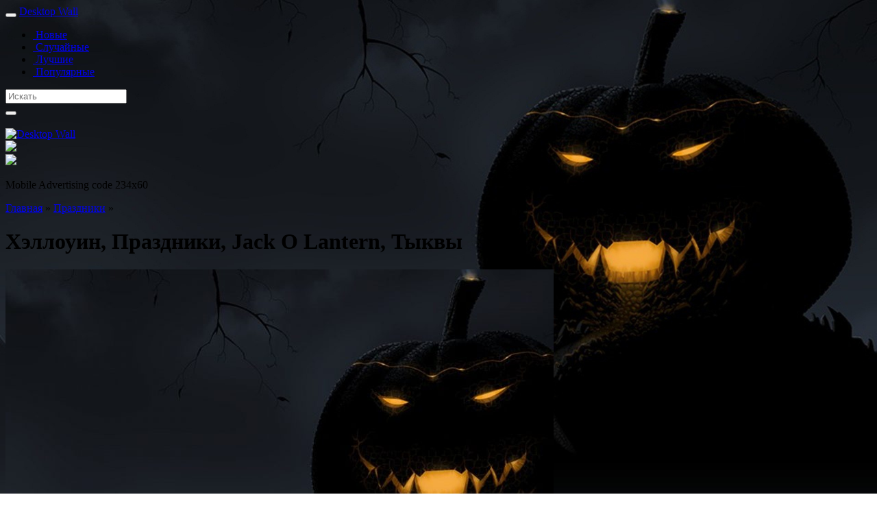

--- FILE ---
content_type: text/html; charset=UTF-8
request_url: https://wallpaper-yaport.ru/wallpaper-289.html
body_size: 39341
content:
<!DOCTYPE html>
<html lang="ru-RU">
<head>
<meta charset="UTF-8">
<meta name="viewport" content="width=device-width, initial-scale=1">
<link rel="profile" href="http://gmpg.org/xfn/11">
<link rel="pingback" href="https://wallpaper-yaport.ru/xmlrpc.php">
<link rel="icon" href="/wp-content/themes/theme/images/favicon.ico" type="image/x-icon">

<link href="https://wallpaper-yaport.ru/wp-content/themes/theme/css/bootstrap.min.css" type="text/css" rel="stylesheet" />
<link href="https://wallpaper-yaport.ru/wp-content/themes/theme/css/style.css" type="text/css" rel="stylesheet" />

<link rel="stylesheet" href="https://wallpaper-yaport.ru/wp-content/themes/theme/fonts/font-awesome-4.0.3/css/font-awesome.min.css">

        
<title>Изображение Хэллоуин, Праздники, Jack O Lantern, Тыквы на рабочий стол hd</title>

<!-- All in One SEO Pack Pro 3.3.3 by Michael Torbert of Semper Fi Web Design[726,796] -->
<!-- Отладка строки: 2JMJ7L5RSW0YVB/VLWAYKK/YBWK -->
<script type="application/ld+json" class="aioseop-schema">{"@context":"https://schema.org","@graph":[{"@type":"Organization","@id":"https://wallpaper-yaport.ru/#organization","url":"https://wallpaper-yaport.ru/","name":"Desktop Wall","sameAs":[]},{"@type":"WebSite","@id":"https://wallpaper-yaport.ru/#website","url":"https://wallpaper-yaport.ru/","name":"Desktop Wall","publisher":{"@id":"https://wallpaper-yaport.ru/#organization"}},{"@type":"WebPage","@id":"https://wallpaper-yaport.ru/wallpaper-289.html#webpage","url":"https://wallpaper-yaport.ru/wallpaper-289.html","inLanguage":"ru-RU","name":"\u0425\u044d\u043b\u043b\u043e\u0443\u0438\u043d, \u041f\u0440\u0430\u0437\u0434\u043d\u0438\u043a\u0438, Jack O Lantern, \u0422\u044b\u043a\u0432\u044b","isPartOf":{"@id":"https://wallpaper-yaport.ru/#website"},"image":{"@type":"ImageObject","@id":"https://wallpaper-yaport.ru/wallpaper-289.html#primaryimage","url":"https://wallpaper-yaport.ru/wp-content/uploads/2020/11/b5d723b941dca33a2c8f80329da4dc75dc889fdc.jpg","width":1920,"height":1080},"primaryImageOfPage":{"@id":"https://wallpaper-yaport.ru/wallpaper-289.html#primaryimage"},"datePublished":"2020-11-23T08:40:32+03:00","dateModified":"2020-11-23T08:40:32+03:00"},{"@type":"Article","@id":"https://wallpaper-yaport.ru/wallpaper-289.html#article","isPartOf":{"@id":"https://wallpaper-yaport.ru/wallpaper-289.html#webpage"},"author":{"@id":"https://wallpaper-yaport.ru/wallpaper-author/sitesready#author"},"headline":"\u0425\u044d\u043b\u043b\u043e\u0443\u0438\u043d, \u041f\u0440\u0430\u0437\u0434\u043d\u0438\u043a\u0438, Jack O Lantern, \u0422\u044b\u043a\u0432\u044b","datePublished":"2020-11-23T08:40:32+03:00","dateModified":"2020-11-23T08:40:32+03:00","commentCount":0,"mainEntityOfPage":{"@id":"https://wallpaper-yaport.ru/wallpaper-289.html#webpage"},"publisher":{"@id":"https://wallpaper-yaport.ru/#organization"},"articleSection":"\u041f\u0440\u0430\u0437\u0434\u043d\u0438\u043a\u0438","image":{"@type":"ImageObject","@id":"https://wallpaper-yaport.ru/wallpaper-289.html#primaryimage","url":"https://wallpaper-yaport.ru/wp-content/uploads/2020/11/b5d723b941dca33a2c8f80329da4dc75dc889fdc.jpg","width":1920,"height":1080}},{"@type":"Person","@id":"https://wallpaper-yaport.ru/wallpaper-author/sitesready#author","name":"SitesReady","sameAs":[],"image":{"@type":"ImageObject","@id":"https://wallpaper-yaport.ru/#personlogo","url":"https://secure.gravatar.com/avatar/3c2b7834b0da84114d197aaf3f0a1f89?s=96&d=wavatar&r=g","width":96,"height":96,"caption":"SitesReady"}}]}</script>
<link rel="canonical" href="https://wallpaper-yaport.ru/wallpaper-289.html" />
<!-- All in One SEO Pack Pro -->
<link rel='dns-prefetch' href='//s.w.org' />
<link rel="alternate" type="application/rss+xml" title="Desktop Wall &raquo; Лента" href="https://wallpaper-yaport.ru/feed" />
<link rel="alternate" type="application/rss+xml" title="Desktop Wall &raquo; Лента комментариев" href="https://wallpaper-yaport.ru/comments/feed" />
<link rel="alternate" type="application/rss+xml" title="Desktop Wall &raquo; Лента комментариев к &laquo;Хэллоуин, Праздники, Jack O Lantern, Тыквы&raquo;" href="https://wallpaper-yaport.ru/wallpaper-289.html/feed" />
		<script type="text/javascript">
			window._wpemojiSettings = {"baseUrl":"https:\/\/s.w.org\/images\/core\/emoji\/12.0.0-1\/72x72\/","ext":".png","svgUrl":"https:\/\/s.w.org\/images\/core\/emoji\/12.0.0-1\/svg\/","svgExt":".svg","source":{"concatemoji":"https:\/\/wallpaper-yaport.ru\/wp-includes\/js\/wp-emoji-release.min.js"}};
			!function(e,a,t){var r,n,o,i,p=a.createElement("canvas"),s=p.getContext&&p.getContext("2d");function c(e,t){var a=String.fromCharCode;s.clearRect(0,0,p.width,p.height),s.fillText(a.apply(this,e),0,0);var r=p.toDataURL();return s.clearRect(0,0,p.width,p.height),s.fillText(a.apply(this,t),0,0),r===p.toDataURL()}function l(e){if(!s||!s.fillText)return!1;switch(s.textBaseline="top",s.font="600 32px Arial",e){case"flag":return!c([127987,65039,8205,9895,65039],[127987,65039,8203,9895,65039])&&(!c([55356,56826,55356,56819],[55356,56826,8203,55356,56819])&&!c([55356,57332,56128,56423,56128,56418,56128,56421,56128,56430,56128,56423,56128,56447],[55356,57332,8203,56128,56423,8203,56128,56418,8203,56128,56421,8203,56128,56430,8203,56128,56423,8203,56128,56447]));case"emoji":return!c([55357,56424,55356,57342,8205,55358,56605,8205,55357,56424,55356,57340],[55357,56424,55356,57342,8203,55358,56605,8203,55357,56424,55356,57340])}return!1}function d(e){var t=a.createElement("script");t.src=e,t.defer=t.type="text/javascript",a.getElementsByTagName("head")[0].appendChild(t)}for(i=Array("flag","emoji"),t.supports={everything:!0,everythingExceptFlag:!0},o=0;o<i.length;o++)t.supports[i[o]]=l(i[o]),t.supports.everything=t.supports.everything&&t.supports[i[o]],"flag"!==i[o]&&(t.supports.everythingExceptFlag=t.supports.everythingExceptFlag&&t.supports[i[o]]);t.supports.everythingExceptFlag=t.supports.everythingExceptFlag&&!t.supports.flag,t.DOMReady=!1,t.readyCallback=function(){t.DOMReady=!0},t.supports.everything||(n=function(){t.readyCallback()},a.addEventListener?(a.addEventListener("DOMContentLoaded",n,!1),e.addEventListener("load",n,!1)):(e.attachEvent("onload",n),a.attachEvent("onreadystatechange",function(){"complete"===a.readyState&&t.readyCallback()})),(r=t.source||{}).concatemoji?d(r.concatemoji):r.wpemoji&&r.twemoji&&(d(r.twemoji),d(r.wpemoji)))}(window,document,window._wpemojiSettings);
		</script>
		<style type="text/css">
img.wp-smiley,
img.emoji {
	display: inline !important;
	border: none !important;
	box-shadow: none !important;
	height: 1em !important;
	width: 1em !important;
	margin: 0 .07em !important;
	vertical-align: -0.1em !important;
	background: none !important;
	padding: 0 !important;
}
</style>
	<link rel='stylesheet' id='wp-block-library-css'  href='https://wallpaper-yaport.ru/wp-includes/css/dist/block-library/style.min.css' type='text/css' media='all' />
<link rel='stylesheet' id='contact-form-7-css'  href='https://wallpaper-yaport.ru/wp-content/plugins/contact-form-7/includes/css/styles.css' type='text/css' media='all' />
<link rel='stylesheet' id='wp-postratings-css'  href='https://wallpaper-yaport.ru/wp-content/plugins/wp-postratings/css/postratings-css.css' type='text/css' media='all' />
<script type='text/javascript' src='https://wallpaper-yaport.ru/wp-includes/js/jquery/jquery.js'></script>
<script type='text/javascript' src='https://wallpaper-yaport.ru/wp-includes/js/jquery/jquery-migrate.min.js'></script>
<link rel='https://api.w.org/' href='https://wallpaper-yaport.ru/wp-json/' />
<link rel="EditURI" type="application/rsd+xml" title="RSD" href="https://wallpaper-yaport.ru/xmlrpc.php?rsd" />
<link rel="wlwmanifest" type="application/wlwmanifest+xml" href="https://wallpaper-yaport.ru/wp-includes/wlwmanifest.xml" /> 
<link rel='shortlink' href='https://wallpaper-yaport.ru/?p=289' />
<link rel="alternate" type="application/json+oembed" href="https://wallpaper-yaport.ru/wp-json/oembed/1.0/embed?url=https%3A%2F%2Fwallpaper-yaport.ru%2Fwallpaper-289.html" />
<link rel="alternate" type="text/xml+oembed" href="https://wallpaper-yaport.ru/wp-json/oembed/1.0/embed?url=https%3A%2F%2Fwallpaper-yaport.ru%2Fwallpaper-289.html&#038;format=xml" />

</head>

    <!-- HTML5 shim and Respond.js IE8 support of HTML5 elements and media queries -->
        <!--[if lt IE 9]>
              <script src="https://wallpaper-yaport.ru/wp-content/themes/theme/js/html5.js"></script>
            <script src="https://wallpaper-yaport.ru/wp-content/themes/theme/js/respond.min.js"></script>
        <![endif]-->
    
<body style="background-image: url(https://wallpaper-yaport.ru/wp-content/uploads/2020/11/b5d723b941dca33a2c8f80329da4dc75dc889fdc.jpg);background-repeat:no-repeat;background-position:top center;background-attachment:fixed;background-size:cover;">

<div id="fb-root"></div>
<script>(function(d, s, id) {
  var js, fjs = d.getElementsByTagName(s)[0];
  if (d.getElementById(id)) return;
  js = d.createElement(s); js.id = id;
  js.src = "//connect.facebook.net/en_US/sdk.js#xfbml=1&version=v2.3&appId=";
  fjs.parentNode.insertBefore(js, fjs);
}(document, 'script', 'facebook-jssdk'));</script>

<div class="navbar navbar-inverse navbar-fixed-top" role="navigation">
<div class="container">
  <div class="navbar-header hidden-lg hidden-md">
    <button type="button" class="navbar-toggle" data-toggle="collapse" data-target=".navbar-inverse-collapse">
      <span class="icon-bar"></span>
      <span class="icon-bar"></span>
      <span class="icon-bar"></span>
    </button>
    <a class="navbar-brand" href="https://wallpaper-yaport.ru">Desktop Wall</a>
  </div>
  <div class="navbar-collapse collapse navbar-inverse-collapse">
       <ul id="menu-header-menu" class="nav navbar-nav"><li id="menu-item-31" class="menu-item menu-item-type-post_type menu-item-object-page menu-item-31"><a title="Новые" href="https://wallpaper-yaport.ru/new-wallpapers"><span class="glyphicon glyphicon glyphicon-flash"></span>&nbsp;Новые</a></li>
<li id="menu-item-32" class="menu-item menu-item-type-post_type menu-item-object-page menu-item-32"><a title="Случайные" href="https://wallpaper-yaport.ru/random-wallpapers"><span class="glyphicon glyphicon glyphicon-random"></span>&nbsp;Случайные</a></li>
<li id="menu-item-30" class="menu-item menu-item-type-post_type menu-item-object-page menu-item-30"><a title="Лучшие" href="https://wallpaper-yaport.ru/popular-wallpapers"><span class="glyphicon glyphicon glyphicon-heart"></span>&nbsp;Лучшие</a></li>
<li id="menu-item-33" class="menu-item menu-item-type-post_type menu-item-object-page menu-item-33"><a title="Популярные" href="https://wallpaper-yaport.ru/top-views"><span class="glyphicon glyphicon glyphicon-eye-open"></span>&nbsp;Популярные</a></li>
</ul>    <div class="pull-right">
    <form action="https://wallpaper-yaport.ru/" method="get" class="navbar-form navbar-left" role="search">
        <div class="form-group">
          <input type="text" name="s" id="search" placeholder="Искать" value="" class="form-control">
        </div>
       <button type="submit" class="btn btn-inverse"><i class="glyphicon glyphicon-search"></i></button>
      </form>
    </div>
  </div>
</div>
</div>

	

<div class="container">
<br />
<div class="row">
<div class="panel panel-default">
  <div class="panel-body">

	<div class="col-md-12">
		  
      <div class="row">
		<div class="text-center visible-lg"><div class="col-md-4"><a href="https://wallpaper-yaport.ru"><img class="img-responsive" src="/wp-content/themes/theme/images/logo.png" alt="Desktop Wall" title="Бесплатные HD обои на рабочий стол" width="290" height="90"></a></div>
		</div>
		<div class="col-lg-8 col-md-12">
    			
			<div class="row text-center">
			
				<div class="visible-md visible-lg"><a href="#"><img src="https://foto-oboi-deluxe.ru/wp-content/uploads/2017/03/728.png" /></a></div>
				<div class="col-sm-12 visible-sm"><a href="#"><img src="https://foto-oboi-deluxe.ru/wp-content/uploads/2017/03/468x60.png" /></a></div>
				
			</div>
			<div class="row text-center visible-xs">
				<p>Mobile Advertising code 234x60</p>
			</div>	

		</div>
	</div>
 	
	 
	</div>
	</div>
</div>
</div>
  
</div>

<script data-ad-client="ca-pub-9781127271512752" async src="https://pagead2.googlesyndication.com/pagead/js/adsbygoogle.js"></script>


<div class="container">
  	 
<div class="breadcrumb">
 <div xmlns:v="http://rdf.data-vocabulary.org/#"  id="crumbs"><span typeof="v:Breadcrumb"><a rel="v:url" property="v:title" class="crumbs-home" href="https://wallpaper-yaport.ru">Главная</a></span> &raquo; <span typeof="v:Breadcrumb"><a rel="v:url" property="v:title" href="https://wallpaper-yaport.ru/prazdniki">Праздники</a></span> &raquo; <h1 class="titl">Хэллоуин, Праздники, Jack O Lantern, Тыквы</h1></div> </div>
 

<div class="row">
	<div class="col-md-12"> 

		
			<div class="row">
<div class="panel panel-success">
  <div class="panel-body">
        
  
<div class="row">
	<div class="col-md-12">
		<div class="col-md-8 col-sm-6 col-hs-12">


			<div class="text-center">
								    	<img src="https://wallpaper-yaport.ru/wp-content/uploads/2020/11/b5d723b941dca33a2c8f80329da4dc75dc889fdc-800x600.jpg" class="img-responsive center-block" alt="Хэллоуин, Праздники, Jack O Lantern, Тыквы" width="800" height="600"/>
				    	
					<p></p>
						<div id="post-ratings-289" class="post-ratings" data-nonce="f696658e0a"><img id="rating_289_1" src="https://wallpaper-yaport.ru/wp-content/plugins/wp-postratings/images/stars_crystal/rating_off.gif" alt="" title="" onmouseover="current_rating(289, 1, '');" onmouseout="ratings_off(0, 0, 0);" onclick="rate_post();" onkeypress="rate_post();" style="cursor: pointer; border: 0px;" /><img id="rating_289_2" src="https://wallpaper-yaport.ru/wp-content/plugins/wp-postratings/images/stars_crystal/rating_off.gif" alt="" title="" onmouseover="current_rating(289, 2, '');" onmouseout="ratings_off(0, 0, 0);" onclick="rate_post();" onkeypress="rate_post();" style="cursor: pointer; border: 0px;" /><img id="rating_289_3" src="https://wallpaper-yaport.ru/wp-content/plugins/wp-postratings/images/stars_crystal/rating_off.gif" alt="" title="" onmouseover="current_rating(289, 3, '');" onmouseout="ratings_off(0, 0, 0);" onclick="rate_post();" onkeypress="rate_post();" style="cursor: pointer; border: 0px;" /><img id="rating_289_4" src="https://wallpaper-yaport.ru/wp-content/plugins/wp-postratings/images/stars_crystal/rating_off.gif" alt="" title="" onmouseover="current_rating(289, 4, '');" onmouseout="ratings_off(0, 0, 0);" onclick="rate_post();" onkeypress="rate_post();" style="cursor: pointer; border: 0px;" /><img id="rating_289_5" src="https://wallpaper-yaport.ru/wp-content/plugins/wp-postratings/images/stars_crystal/rating_off.gif" alt="" title="" onmouseover="current_rating(289, 5, '');" onmouseout="ratings_off(0, 0, 0);" onclick="rate_post();" onkeypress="rate_post();" style="cursor: pointer; border: 0px;" /></div><div id="post-ratings-289-loading" class="post-ratings-loading"><img src="https://wallpaper-yaport.ru/wp-content/plugins/wp-postratings/images/loading.gif" width="16" height="16" class="post-ratings-image" /> Загрузка...</div>				    			<ul class="pager">
		<h5 class="screen-reader-text">Навигация по статьям</h5>
		<li class="previous"><a href="https://wallpaper-yaport.ru/wallpaper-287.html" rel="prev"><span class="meta-nav"><i class="fa fa-arrow-left" aria-hidden="true"></i>&nbsp;&nbsp;Предыдущая запись</span></a></li><li class="next"><a href="https://wallpaper-yaport.ru/wallpaper-291.html" rel="next"><span class="meta-nav">Следующая запись&nbsp;&nbsp;<i class="fa fa-arrow-right" aria-hidden="true"></i></span></a></li>		
	</ul><!-- .navigation -->
				</div>  	
		</div>	
 
		<div class="col-md-4 col-sm-6 col-hs-12">
			<div class="comarg">
				<h3>Хэллоуин, Праздники, Jack O Lantern, Тыквы</h3>
				<ul class="dashboard-list">
				 
												
				<li><i class="fa fa-arrows"></i>&nbsp;&nbsp;Разрешение: 1920x1080px</li><li><i class="fa fa-tachometer"></i>&nbsp;&nbsp;Размер фото: 107 kB </li>				<li><span><i class="fa fa-eye fa-lg"></i>  862</span>&nbsp;&nbsp;Просмотров</li>
				<li><i class="fa fa-folder-open fa-lg"></i>&nbsp;&nbsp;Рубрика :<a href="https://wallpaper-yaport.ru/prazdniki" rel="category tag">Праздники</a></li>
				<li><i class="fa fa-clock-o fa-lg"></i>&nbsp;&nbsp;<span class="posted-on">Добавлено: <a href="https://wallpaper-yaport.ru/wallpaper-289.html" rel="bookmark"><time class="entry-date published" datetime="2020-11-23T11:40:32+03:00">23.11.2020</time></a></span> </li>
				<li><i class="fa fa-tags fa-lg"></i>&nbsp;&nbsp;Метки :  				<span class="label label-warning"><a href=""><a href="https://wallpaper-yaport.ru/prazdniki" rel="category tag">Праздники</a></a></span>
				
				</li>
				</ul>
				<br />
				<div class="social_icons text-center">
					<div class="col-md-12 col-xs-12">
						<script type="text/javascript">(function() {
  if (window.pluso)if (typeof window.pluso.start == "function") return;
  if (window.ifpluso==undefined) { window.ifpluso = 1;
    var d = document, s = d.createElement('script'), g = 'getElementsByTagName';
    s.type = 'text/javascript'; s.charset='UTF-8'; s.async = true;
    s.src = ('https:' == window.location.protocol ? 'https' : 'http')  + '://share.pluso.ru/pluso-like.js';
    var h=d[g]('body')[0];
    h.appendChild(s);
  }})();</script>
<div class="pluso" data-background="transparent" data-options="medium,square,line,horizontal,nocounter,theme=06" data-services="vkontakte,odnoklassniki,facebook,twitter,moimir,email"></div>					</div>
				</div>
				<br /><br />
				
				<div class="row text-justify" style="padding-top:1.5em;">
				Яркие и захватывающие <strong>обои для рабочего стола «Хэллоуин, Праздники, Jack O Lantern, Тыквы»</strong> раскрасят повседневную рутину и придадут индивидуальности. Большое количество интересных и неповторимых картинок таких как:  <strong><a href="https://wallpaper-yaport.ru/prazdniki" rel="category tag">Праздники</a>,</strong> позволят менять обои хоть каждый день. Разнообразьте свой день красивыми картинками для рабочего стола. 				
				</div>

			</div>
		</div>	
		<p></p>
		<div class="resolutions">   
<div class="text-center" style="display: table;width: 100%;"><i class="fa fa-desktop fa-lg"></i>&nbsp;&nbsp;<span style="font-size: medium;">Разрешение Вашего монитора: <strong>
<script type="text/javascript">
document.write(screen.width+ ' x ' +screen.height);
</script></strong> пикселей.</span></div> 		<br/>
    	    <h2 class="text-center text-uppercase">Ссылки для скачивания</h3><br/>
			  <div class="text-center">
			  <div class="col-md-6">
			<form method="POST" action="https://wallpaper-yaport.ru/download" target="_blank">
			   <span class="custom-dropdown large">
			<select class="select select_large" name="size" id="size" type="text">
			  <optgroup label="Standard"><option value="800x600"><i class="fa fa-chevron-circle-right"></i> 800x600</option><option value="1024x768"><i class="fa fa-chevron-circle-right"></i> 1024x768</option><option value="1152x864"><i class="fa fa-chevron-circle-right"></i> 1152x864</option><option value="1280x960"><i class="fa fa-chevron-circle-right"></i> 1280x960</option><option value="1280x1024"><i class="fa fa-chevron-circle-right"></i> 1280x1024</option><option value="1400x1050"><i class="fa fa-chevron-circle-right"></i> 1400x1050</option></optgroup><optgroup label="Widescreen"><option value="800x480"><i class="fa fa-chevron-circle-right"></i> 800x480</option><option value="1024x600"><i class="fa fa-chevron-circle-right"></i> 1024x600</option><option value="1280x800"><i class="fa fa-chevron-circle-right"></i> 1280x800</option><option value="1360x768"><i class="fa fa-chevron-circle-right"></i> 1360x768</option><option value="1366x768"><i class="fa fa-chevron-circle-right"></i> 1366x768</option><option value="1440x900"><i class="fa fa-chevron-circle-right"></i> 1440x900</option><option value="1600x900"><i class="fa fa-chevron-circle-right"></i> 1600x900</option><option value="1680x1050"><i class="fa fa-chevron-circle-right"></i> 1680x1050</option><option value="1920x1080"><i class="fa fa-chevron-circle-right"></i> 1920x1080</option></optgroup><optgroup label="Mobile Devices"><option value="320x240"><i class="fa fa-chevron-circle-right"></i> 320x240</option><option value="320x480"><i class="fa fa-chevron-circle-right"></i> 320x480</option><option value="360x480"><i class="fa fa-chevron-circle-right"></i> 360x480</option><option value="480x800"><i class="fa fa-chevron-circle-right"></i> 480x800</option><option value="480x854"><i class="fa fa-chevron-circle-right"></i> 480x854</option><option value="540x960"><i class="fa fa-chevron-circle-right"></i> 540x960</option><option value="640x960"><i class="fa fa-chevron-circle-right"></i> 640x960</option><option value="1024x1024"><i class="fa fa-chevron-circle-right"></i> 1024x1024</option></optgroup><optgroup label="Covers for social networks"></optgroup><optgroup class="optfb" label="Covers for Facebook"><option value="170x170"><i class="fa fa-chevron-circle-right"></i> 170x170</option><option value="820x312"><i class="fa fa-chevron-circle-right"></i> 820x312</option><option value="1200x630"><i class="fa fa-chevron-circle-right"></i> 1200x630</option></optgroup><optgroup class="optvk" label="Covers for VK"><option value="200x500"><i class="fa fa-chevron-circle-right"></i> 200x500</option><option value="537x240"><i class="fa fa-chevron-circle-right"></i> 537x240</option><option value="700x500"><i class="fa fa-chevron-circle-right"></i> 700x500</option></optgroup><optgroup class="opttw" label="Covers for Twitter"><option value="400x400"><i class="fa fa-chevron-circle-right"></i> 400x400</option><option value="1024x512"><i class="fa fa-chevron-circle-right"></i> 1024x512</option><option value="1500x500"><i class="fa fa-chevron-circle-right"></i> 1500x500</option></optgroup><optgroup class="optinst" label="Covers for Instagram"><option value="110x110"><i class="fa fa-chevron-circle-right"></i> 110x110</option><option value="1080x1080"><i class="fa fa-chevron-circle-right"></i> 1080x1080</option></optgroup><optgroup class="optyt" label="Covers for YouTube"><option value="800x800"><i class="fa fa-chevron-circle-right"></i> 800x800</option><option value="1280x720"><i class="fa fa-chevron-circle-right"></i> 1280x720</option></optgroup><optgroup class="optpin" label="Covers for Pinterest"><option value="165x165"><i class="fa fa-chevron-circle-right"></i> 165x165</option></optgroup><optgroup class="optlin" label="Covers for Linkedin"><option value="180x110"><i class="fa fa-chevron-circle-right"></i> 180x110</option><option value="350x230"><i class="fa fa-chevron-circle-right"></i> 350x230</option><option value="400x400"><i class="fa fa-chevron-circle-right"></i> 400x400</option><option value="646x220"><i class="fa fa-chevron-circle-right"></i> 646x220</option></optgroup><optgroup class="optok" label="Covers for OK.ru"><option value="190x190"><i class="fa fa-chevron-circle-right"></i> 190x190</option><option value="1340x320"><i class="fa fa-chevron-circle-right"></i> 1340x320</option></optgroup>			</select>    
			</span>
			
			<button type="submit" class="btn btn-success" name="go" value="go"><span class="glyphicon glyphicon-resize-small"></span> Выбрать размер</button>
			<input type="hidden" value="https://wallpaper-yaport.ru/wp-content/uploads/2020/11/b5d723b941dca33a2c8f80329da4dc75dc889fdc.jpg" name="imagine" />
			<input type="hidden" name="wallname" value="Хэллоуин, Праздники, Jack O Lantern, Тыквы">
			<input type="hidden" name="wallid" value="289">
			</form>
			</div> 
			<div class="col-md-6">
			<a href="https://wallpaper-yaport.ru/wp-content/uploads/2020/11/b5d723b941dca33a2c8f80329da4dc75dc889fdc.jpg" download="wallpaper-290"><button class="btn btn-success" onlick="return false;"><span class="glyphicon glyphicon-download-alt"></span> Оригинальный размер&nbsp;1920&nbsp;<span style="font-size: xx-small;vertical-align:middle;">x</span>&nbsp;1080&nbsp;<span style="font-size: xx-small;">px</span></button></a>
			</div>
			</div>
			</div>
			
			   <br />   <br />
			
			</div>

	</div> 
</div>

</div>
</div>
</div>

<div class="row">
<div class="panel panel-default">
<div class="panel-body">
<div class="col-md-12">	

<div class="row text-center hidden-xs hidden-sm"><div class="col-md-6"><a href="#"><img src="https://foto-oboi-deluxe.ru/wp-content/uploads/2017/03/336x280.png" /></a></div><div class="col-md-6"><a href="#"><img src="https://foto-oboi-deluxe.ru/wp-content/uploads/2017/03/336x280.png" /></a></div></div><div class="row text-center visible-sm visible-xs">Header Advertising code 200x90</div>
</div>
</div>
</div>
</div>
	 

<div class="row">
<div class="panel panel-primary">
  <div class="panel-heading">
     <h2 class="panel-title"><span class="glyphicon glyphicon-th"></span> Похожие Обои </h2> 
  </div>
  <div class="panel-body">
<div class="col-md-12">
<div class="list_carousel responsive">
				
<ul id="list_photos">


<li><a href="https://wallpaper-yaport.ru/wallpaper-577.html"><img src="" class="img-responsive center-block" alt="Желтый цвет, Рождество, Праздники, Украшения" width="237" height="134"/></a></li>
		
     


<li><a href="https://wallpaper-yaport.ru/wallpaper-559.html"><img src="https://wallpaper-yaport.ru/wp-content/uploads/2024/05/1fcf828dd8d886ff10af2ddca2f6d20f408ac90b-237x134.jpg" class="img-responsive center-block" alt="Счастливый, Праздники" width="237" height="134"/></a></li>
		
     


<li><a href="https://wallpaper-yaport.ru/wallpaper-394.html"><img src="https://wallpaper-yaport.ru/wp-content/uploads/2022/08/5f8dbf9b389df3036c9ecf1bc6babf1ab7b16b04-237x134.jpg" class="img-responsive center-block" alt="Code Geass (Код Гиас), Корнелия Li Britannia, Nu Villetta" width="237" height="134"/></a></li>
		
     


<li><a href="https://wallpaper-yaport.ru/wallpaper-385.html"><img src="https://wallpaper-yaport.ru/wp-content/uploads/2022/05/994aeed8349383a0539475342aa6cd5b5a7ffa4e-237x134.jpg" class="img-responsive center-block" alt="Праздник, Свечи" width="237" height="134"/></a></li>
		
     


<li><a href="https://wallpaper-yaport.ru/wallpaper-378.html"><img src="https://wallpaper-yaport.ru/wp-content/uploads/2022/05/bd50dc3e3974bebf65e87927e50f09d08e162d20-237x134.jpg" class="img-responsive center-block" alt="Красный цвет, Рождество, Праздники, Украшения" width="237" height="134"/></a></li>
		
     


<li><a href="https://wallpaper-yaport.ru/wallpaper-359.html"><img src="https://wallpaper-yaport.ru/wp-content/uploads/2022/02/047dda3951b26c5ae4550f5f6370b5f621211fce-237x134.jpg" class="img-responsive center-block" alt="Красный цвет, Рождество, Подарки, Праздники, Украшения" width="237" height="134"/></a></li>
		
     
	
   </ul>       
</div>		
</div>	
</div>	
</div>		
</div>	


<div class="row">
<div class="panel panel-default">
  <div class="panel-body">
<div class="col-md-12">

      <br />
	  <div class="comment-form-author">

<div id="comments" class="comments-area">

	
	
	
		<div id="respond" class="comment-respond">
		<h3 id="reply-title" class="comment-reply-title">Добавить комментарий <small><a rel="nofollow" id="cancel-comment-reply-link" href="/wallpaper-289.html#respond" style="display:none;">Отменить ответ</a></small></h3><p class="must-log-in">Для отправки комментария вам необходимо <a href="https://wallpaper-yaport.ru/wp-login.php?redirect_to=https%3A%2F%2Fwallpaper-yaport.ru%2Fwallpaper-289.html">авторизоваться</a>.</p>	</div><!-- #respond -->
	
</div><!-- #comments -->
      </div>
    </div>
  </div>
  </div>
 </div>
   


										
				
				</div>
							
		</div>

</div>





<div class="container">



<div class="row"> 
<div class="panel panel-primary">
  <div class="panel-heading">
    <h2 class="panel-title"><span class="glyphicon glyphicon-folder-open"></span>&nbsp;&nbsp;Категории обоев</h2>
  </div>
  <div class="panel-body">
<div class="col-md-12">  

<div class="mycloud">
<a class="btn btn-primary btn-xs" href="https://wallpaper-yaport.ru/menu3d" title="View all posts from this category" >3D</a><a class="btn btn-primary btn-xs" href="https://wallpaper-yaport.ru/menuabstraktnyie" title="View all posts from this category" >Абстрактные</a><a class="btn btn-primary btn-xs" href="https://wallpaper-yaport.ru/menuaviation" title="View all posts from this category" >Авиация</a><a class="btn btn-primary btn-xs" href="https://wallpaper-yaport.ru/menubrendy" title="View all posts from this category" >Бренды</a><a class="btn btn-primary btn-xs" href="https://wallpaper-yaport.ru/menugoroda-arhitektura" title="View all posts from this category" >Города/Архитектура</a><a class="btn btn-primary btn-xs" href="https://wallpaper-yaport.ru/menueda-napitki" title="View all posts from this category" >Еда &amp; Напитки</a><a class="btn btn-primary btn-xs" href="https://wallpaper-yaport.ru/menuzhivotnye" title="View all posts from this category" >Животные</a><a class="btn btn-primary btn-xs" href="https://wallpaper-yaport.ru/menuznamenitosti" title="View all posts from this category" >Знаменитости</a><a class="btn btn-primary btn-xs" href="https://wallpaper-yaport.ru/menuigry" title="View all posts from this category" >Игры</a><a class="btn btn-primary btn-xs" href="https://wallpaper-yaport.ru/kino" title="View all posts from this category" >Кино</a><a class="btn btn-primary btn-xs" href="https://wallpaper-yaport.ru/korabli" title="View all posts from this category" >Корабли</a><a class="btn btn-primary btn-xs" href="https://wallpaper-yaport.ru/lyubov" title="View all posts from this category" >Любовь</a><a class="btn btn-primary btn-xs" href="https://wallpaper-yaport.ru/mototsikly" title="View all posts from this category" >Мотоциклы</a><a class="btn btn-primary btn-xs" href="https://wallpaper-yaport.ru/muzyka" title="View all posts from this category" >Музыка</a><a class="btn btn-primary btn-xs" href="https://wallpaper-yaport.ru/multfilmy" title="View all posts from this category" >Мультфильмы</a><a class="btn btn-primary btn-xs" href="https://wallpaper-yaport.ru/pejzazhi" title="View all posts from this category" >Пейзажи</a><a class="btn btn-primary btn-xs" href="https://wallpaper-yaport.ru/prazdniki" title="View all posts from this category" >Праздники</a><a class="btn btn-primary btn-xs" href="https://wallpaper-yaport.ru/priroda" title="View all posts from this category" >Природа</a><a class="btn btn-primary btn-xs" href="https://wallpaper-yaport.ru/raznoe" title="View all posts from this category" >Разное</a><a class="btn btn-primary btn-xs" href="https://wallpaper-yaport.ru/sport" title="View all posts from this category" >Спорт</a><a class="btn btn-primary btn-xs" href="https://wallpaper-yaport.ru/fentezi" title="View all posts from this category" >Фэнтези</a><a class="btn btn-primary btn-xs" href="https://wallpaper-yaport.ru/tsvety" title="View all posts from this category" >Цветы</a></div>	
</div>   

<script data-ad-client="ca-pub-9781127271512752" async src="https://pagead2.googlesyndication.com/pagead/js/adsbygoogle.js"></script>
			
				<BR>
				
			
</div>
</div>
</div>

<div class="row"> 
<div class="panel panel-primary">
<div class="panel-body">
<div class="col-md-12">  
 
<div class="col-sm-4">
            </div>
    <div class="col-sm-4">
            </div>
    <div class="col-sm-4">
            </div>
<div id="footer-widget4">			<div class="textwidget"><p>Обои для рабочего стола - это неотъемлемый атрибут 99,9% мониторов по всему миру. Разные страны, разные названия обоям, но всегда общее во всем мире предназначение. Кто-то ставит себе обои под свое текущее душевное состояние, а кто-то, наоборот, в стремлении сменить его, и гармонично выбранная картинка на рабочем столе действительно имеет некоторое магическое свойство задавать тот эмоциональный тон, что нам нужен.</p>
<p>Обои на рабочем столе - это выражение нашего настроения, чувств и даже мимолетного эмоционального всплеска. Некоторые из нас остаются верны только единицам обоев, которые когда-то покорили их сердце и теперь бережно хранят их на компьютере, другие же наоборот готовы менять фото на своем мониторе по нескольку раз на день, но всех нас объединяет одно - любовь к обоям своего рабочего стола.</p>
</div>
		</div></div>                   
</div>
</div>
</div>

</div>

<footer id="footer">
<div class="container">
        <div class="row">
          <div class="col-lg-12">
		 <div class="row">
            		<div class="col-md-6"><br />
				<p>Site © 2017 | Image © Original Author</p>
	    		</div>
	   		 <div class="col-md-6">
	   		
			<ul class="bottomnav">
		<ul id="menu-footer-menu" class="nav navbar-nav navbar-right"><li id="menu-item-108" class="menu-item menu-item-type-post_type menu-item-object-page menu-item-home menu-item-108"><a title="Главная" href="https://wallpaper-yaport.ru/">Главная</a></li>
<li id="menu-item-107" class="menu-item menu-item-type-post_type menu-item-object-page menu-item-107"><a title="О проекте" href="https://wallpaper-yaport.ru/about-us">О проекте</a></li>
<li id="menu-item-34" class="menu-item menu-item-type-post_type menu-item-object-page menu-item-34"><a title="Контакты" href="https://wallpaper-yaport.ru/contact-us">Контакты</a></li>
</ul>    			
    			</ul>
		
			</div>
         	 </div>
          </div>
        </div>
 </div>
      </footer>

	

<script src="https://wallpaper-yaport.ru/wp-content/themes/theme/scripts/jquery.min.js" type="text/javascript"></script> 

<script src="https://wallpaper-yaport.ru/wp-content/themes/theme/scripts/carousel/jquery.carouFredSel-6.2.0-packed.js" type="text/javascript"></script><script type="text/javascript">$('#list_photos').carouFredSel({ responsive: true, width: '100%', scroll: 2, items: {width: 320,visible: {min: 2, max: 6}} });</script><script src="https://wallpaper-yaport.ru/wp-content/themes/theme/scripts/camera/scripts/camera.min.js" type="text/javascript"></script>
<script src="https://wallpaper-yaport.ru/wp-content/themes/theme/scripts/easing/jquery.easing.1.3.js" type="text/javascript"></script>
<script type="text/javascript">function startCamera() {$('#camera_wrap').camera({ fx: 'scrollLeft', time: 2000, loader: 'none', playPause: false, navigation: true, height: '65%', pagination: true });}$(function(){startCamera()});</script>

<script type="text/javascript">

$(window).on('resize load', function() {
    $('body').css({
        "padding-top": $(".navbar").height() + "px"
    });

    $('.anchortarget').css({
        "padding-top": $(".navbar").height() + "px"
    }, {
        "margin-top": $(".navbar").height() - "px"
    });

});

</script> 

<a href="#" class="scrollup"></a>

<script type="text/javascript">
  $(document).ready(function () {

      $(window).scroll(function () {
          if ($(this).scrollTop() > 500) {
              $('.scrollup').fadeIn();
          } else {
              $('.scrollup').fadeOut();
          }
      });

      $('.scrollup').click(function () {
          $("html, body").animate({
              scrollTop: 0
          }, 600);
          return false;
      });

  });
</script>


<script type='text/javascript'>
/* <![CDATA[ */
var wpcf7 = {"apiSettings":{"root":"https:\/\/wallpaper-yaport.ru\/wp-json\/contact-form-7\/v1","namespace":"contact-form-7\/v1"}};
/* ]]> */
</script>
<script type='text/javascript' src='https://wallpaper-yaport.ru/wp-content/plugins/contact-form-7/includes/js/scripts.js'></script>
<script type='text/javascript'>
/* <![CDATA[ */
var ratingsL10n = {"plugin_url":"https:\/\/wallpaper-yaport.ru\/wp-content\/plugins\/wp-postratings","ajax_url":"https:\/\/wallpaper-yaport.ru\/wp-admin\/admin-ajax.php","text_wait":"\u041f\u043e\u0436\u0430\u043b\u0443\u0439\u0441\u0442\u0430, \u043d\u0435 \u0433\u043e\u043b\u043e\u0441\u0443\u0439\u0442\u0435 \u0437\u0430 \u043d\u0435\u0441\u043a\u043e\u043b\u044c\u043a\u043e \u0437\u0430\u043f\u0438\u0441\u0435\u0439 \u043e\u0434\u043d\u043e\u0432\u0440\u0435\u043c\u0435\u043d\u043d\u043e.","image":"stars_crystal","image_ext":"gif","max":"5","show_loading":"1","show_fading":"1","custom":"0"};
var ratings_mouseover_image=new Image();ratings_mouseover_image.src="https://wallpaper-yaport.ru/wp-content/plugins/wp-postratings/images/stars_crystal/rating_over.gif";;
/* ]]> */
</script>
<script type='text/javascript' src='https://wallpaper-yaport.ru/wp-content/plugins/wp-postratings/js/postratings-js.js'></script>
<script type='text/javascript' src='https://wallpaper-yaport.ru/wp-content/themes/theme/js/bootstrap.min.js'></script>
<script type='text/javascript' src='https://wallpaper-yaport.ru/wp-includes/js/wp-embed.min.js'></script>

<!-- Yandex.Metrika counter -->
<script type="text/javascript" >
   (function(m,e,t,r,i,k,a){m[i]=m[i]||function(){(m[i].a=m[i].a||[]).push(arguments)};
   m[i].l=1*new Date();k=e.createElement(t),a=e.getElementsByTagName(t)[0],k.async=1,k.src=r,a.parentNode.insertBefore(k,a)})
   (window, document, "script", "https://mc.yandex.ru/metrika/tag.js", "ym");

   ym(68944771, "init", {
        clickmap:true,
        trackLinks:true,
        accurateTrackBounce:true
   });
</script>
<noscript><div><img src="https://mc.yandex.ru/watch/68944771" style="position:absolute; left:-9999px;" alt="" /></div></noscript>
<!-- /Yandex.Metrika counter -->

</body>
</html>

--- FILE ---
content_type: text/html; charset=utf-8
request_url: https://www.google.com/recaptcha/api2/aframe
body_size: 270
content:
<!DOCTYPE HTML><html><head><meta http-equiv="content-type" content="text/html; charset=UTF-8"></head><body><script nonce="96wVZXzkjMbYDXUs6ujuaw">/** Anti-fraud and anti-abuse applications only. See google.com/recaptcha */ try{var clients={'sodar':'https://pagead2.googlesyndication.com/pagead/sodar?'};window.addEventListener("message",function(a){try{if(a.source===window.parent){var b=JSON.parse(a.data);var c=clients[b['id']];if(c){var d=document.createElement('img');d.src=c+b['params']+'&rc='+(localStorage.getItem("rc::a")?sessionStorage.getItem("rc::b"):"");window.document.body.appendChild(d);sessionStorage.setItem("rc::e",parseInt(sessionStorage.getItem("rc::e")||0)+1);localStorage.setItem("rc::h",'1768971413123');}}}catch(b){}});window.parent.postMessage("_grecaptcha_ready", "*");}catch(b){}</script></body></html>